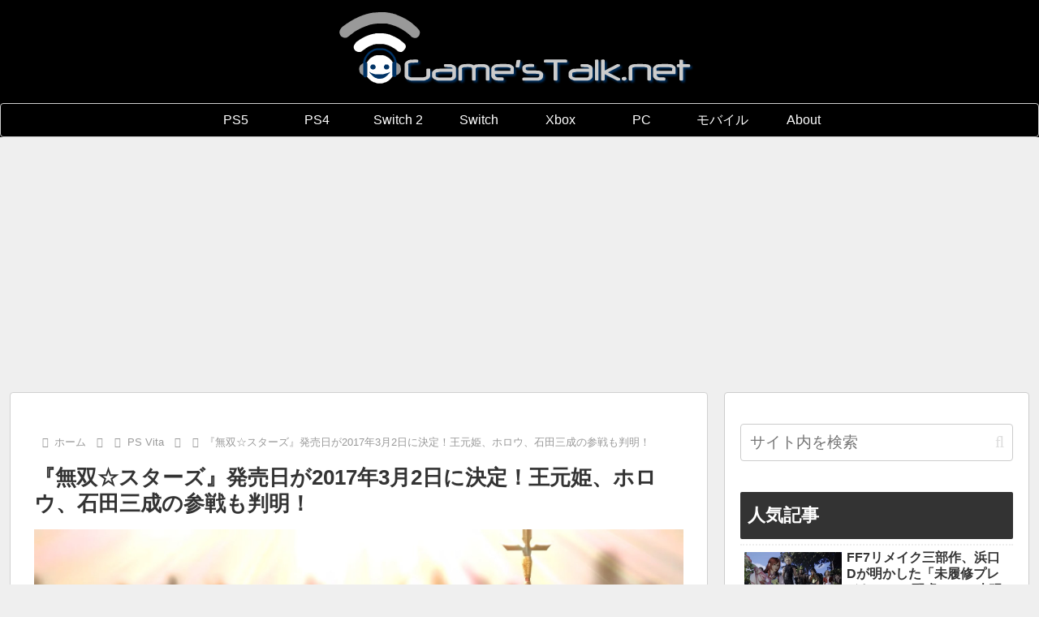

--- FILE ---
content_type: text/html; charset=utf-8
request_url: https://www.google.com/recaptcha/api2/aframe
body_size: 267
content:
<!DOCTYPE HTML><html><head><meta http-equiv="content-type" content="text/html; charset=UTF-8"></head><body><script nonce="dUR_V3M65bSyfy5Pvmx6Cg">/** Anti-fraud and anti-abuse applications only. See google.com/recaptcha */ try{var clients={'sodar':'https://pagead2.googlesyndication.com/pagead/sodar?'};window.addEventListener("message",function(a){try{if(a.source===window.parent){var b=JSON.parse(a.data);var c=clients[b['id']];if(c){var d=document.createElement('img');d.src=c+b['params']+'&rc='+(localStorage.getItem("rc::a")?sessionStorage.getItem("rc::b"):"");window.document.body.appendChild(d);sessionStorage.setItem("rc::e",parseInt(sessionStorage.getItem("rc::e")||0)+1);localStorage.setItem("rc::h",'1768502112355');}}}catch(b){}});window.parent.postMessage("_grecaptcha_ready", "*");}catch(b){}</script></body></html>